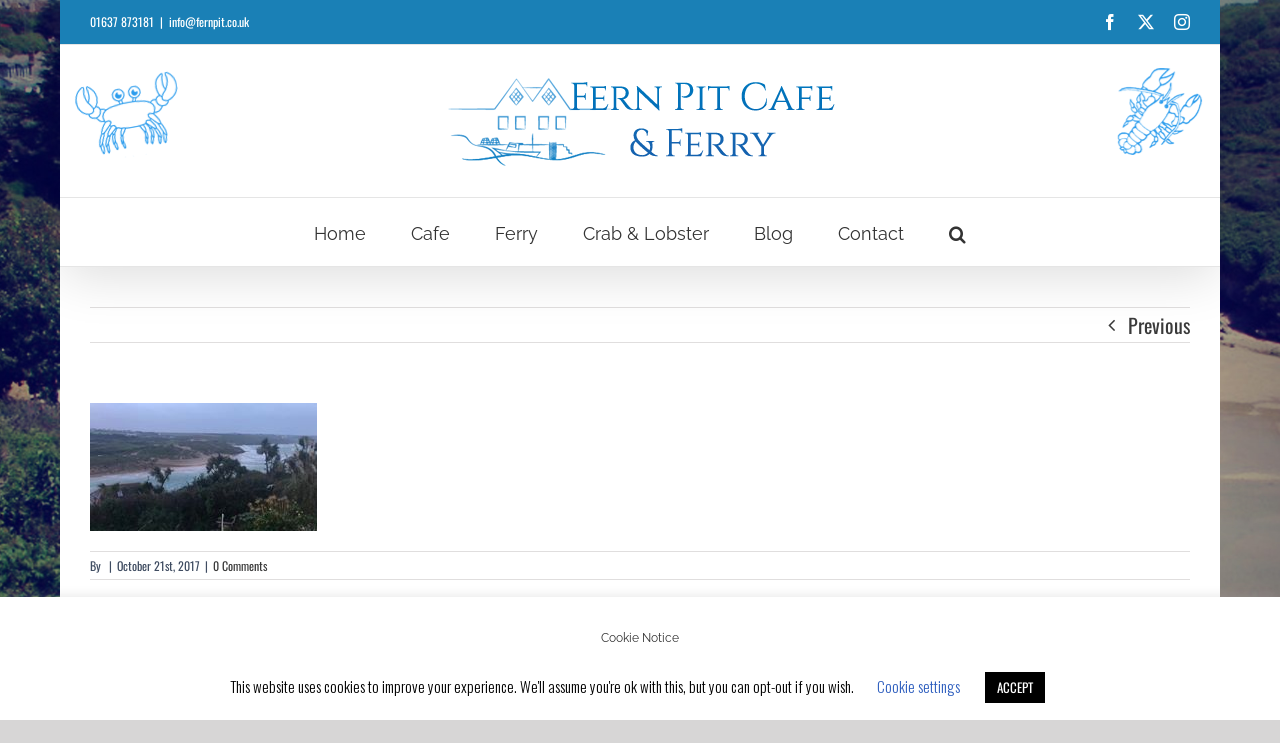

--- FILE ---
content_type: text/javascript
request_url: https://fernpit.co.uk/wp-content/plugins/tripadvisor-stream/js/tripadvisorstream.0.2.js?ver=0.1
body_size: 1441
content:
;(function($){
  $.fn.tripadvisor = function(options) {
    var that = this,        
        settings = {
          minrate: 2,
          limit: 10,
          id:null,
          lang:'it',          
          sortby:'best' //'best' | 'recent'
        };        
    options && $.extend(settings, options);

//string, json
    function putInSessionStorage(key,obj){
      if(sessionStorage){
        sessionStorage.setItem(key,JSON.stringify(obj));        
        return true;
      }else{
        return false;
      }
    }

    //string
    function getFromSessionStorage(key){
      if(sessionStorage && sessionStorage.getItem(key) != null){
        return JSON.parse(sessionStorage.getItem(key));
      }else{
        return false;
      }          
    }

    function loadTripScript(){
      var url = "http://www.tripadvisor.com/FeedsJS?f=hotels&defaultStyles=n&d="+settings.id+"&plang="+settings.lang;
      return $.getScript( url );        
    }


    function buildHTML(reviews){
            var string;
            console.log(reviews);
            that[0].innerHTML = '';
            //sort by rating 5,4,3
            
              if(settings.sortby == 'best'){
                reviews.sort(function(a,b){return  b.rating - a.rating});
              }else if(settings.sortby == 'recent'){
                //reviews.sort(function(a,b){return a.rating - b.rating});  
              }
            

            reviews.forEach(function(el,i){
              if(i < settings.limit){
              
              //build stars
              var stars = '';
                  for(j=0;j < el.rating;j++){
                      stars += '<i class="fa fa-star"></i>';
                  }

                string = "<div class='review'><a href='"+el.href+"' target='_blank'>"+el.title+"</a><div class='stars'>"+stars+"</div><div class='date'><i class='fa fa-calendar'></i>"+el.date+"</div><div class='user'><i class='fa fa-user'></i>"+el.user+"</div><div class='description'>"+el.description+"</div></div>";
                that.append(string);
              }
           });     
    }//buildHTML end

    function convertTables(){
          var reviews = [];
          var tmpreview;
          tablelist = that.children('table');

          //Object model
          function Review (title,href,date,user,description,rating) {
              this.title = title;
              this.href = href;
              this.date = date;
              this.user = user;
              this.description = description;
              this.rating = rating.split(' ')[0];//'3 of 5'
              return this;
          }
          
          //extract data from table nodes
          for (var i = 0; i < tablelist.length-2; i++) {
              //tablelistcopy[i] = tablelist[i];
              tmpreview = new Review(tablelist[i].querySelector('.TA_rname').innerHTML,
                           tablelist[i].querySelector('.TA_rname').href,
                           tablelist[i].querySelector('.TA_rdate').innerHTML,
                           tablelist[i].querySelector('.TA_ruser').innerHTML,
                           tablelist[i].querySelector('.TA_rdesc').innerHTML,
                           tablelist[i].querySelector('td img').alt);
              reviews.push(tmpreview);
          }

          
          putInSessionStorage('reviews',reviews);
          return reviews;
    }  

    function main(){
      //se c'è il session storage e ci sono le reviews

      if(getFromSessionStorage('reviews')){
        buildHTML(getFromSessionStorage('reviews'));
        console.log('hey!you are almost here! so i don\'t load the tripadvisor script');
        
        that.fadeIn();
        $('.overlayloader').slideUp();      
      }else{
        loadTripScript()
        .done(function( script, textStatus ){
                    console.log(textStatus);
                    that.fadeOut();
                    $('.overlayloader').fadeIn();
                    var ck = setInterval(function(){
                        if(that.children().length > 0){
                          console.log('now!');
                          buildHTML(convertTables());
                          
                          that.fadeIn();
                          $('.overlayloader').slideUp();
                          clearInterval(ck);
                        }else{
                          console.log('not yet...');}
                      },1000);         
                      
                      // override alert because tripadvisor always alert something sigh
                      window.realAlert = window.alert;
                      window.alert = function() {};
        })
        .fail(function( jqxhr, settings, exception ) {
                that.text( "Triggered ajaxError handler." );
        });
      }
      
    }//end main

    main();    
    return this;
  };
})(jQuery);

//initialize the plugin
jQuery('#TA_Container').tripadvisor({
		minrate:options.minrate,
		limit:options.limit,
		id:options.id,
    lang:options.lang,
    sortby:options.sortby
});

--- FILE ---
content_type: application/x-javascript;charset=UTF-8
request_url: https://www.jscache.com/wejs?wtype=cdswritereviewlg&uniq=123&locationId=3329535&lang=en_UK&border=false&display_version=2
body_size: 197
content:
(function(t,r,i,p){i=t.createElement(r);i.src="https://www.tripadvisor.co.uk/WidgetEmbed-cdswritereviewlg?border=false&locationId=3329535&display_version=2&uniq=123&lang=en_UK";i.async=true;p=t.getElementsByTagName(r)[0];p.parentNode.insertBefore(i,p)})(document,"script");
